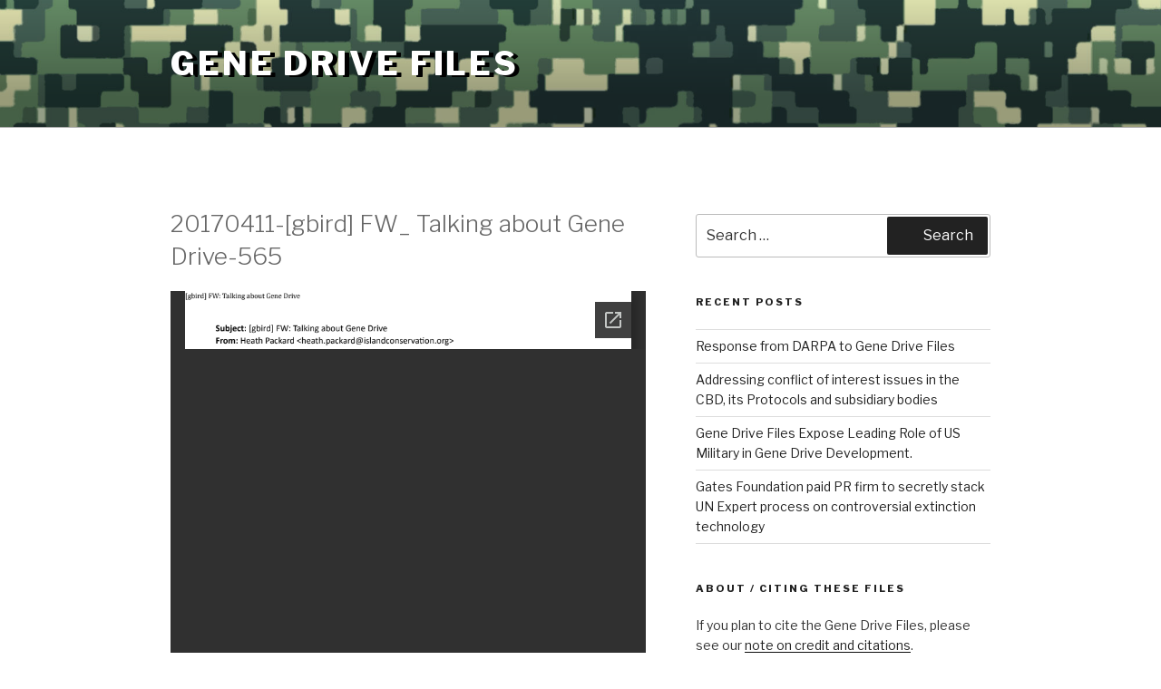

--- FILE ---
content_type: text/html; charset=UTF-8
request_url: https://genedrivefiles.synbiowatch.org/20170411-gbird-fw_-talking-about-gene-drive-565/
body_size: 3636
content:
<!DOCTYPE html>
<html lang="en-US" class="no-js no-svg">
<head>
<meta charset="UTF-8">
<meta name="viewport" content="width=device-width, initial-scale=1">
<link rel="profile" href="http://gmpg.org/xfn/11">

<script>(function(html){html.className = html.className.replace(/\bno-js\b/,'js')})(document.documentElement);</script>
<title>20170411-[gbird] FW_ Talking about Gene Drive-565 &#8211; Gene Drive Files</title>
<link rel='dns-prefetch' href='//fonts.googleapis.com' />
<link rel='dns-prefetch' href='//s.w.org' />
<link href='https://fonts.gstatic.com' crossorigin rel='preconnect' />
<link rel="alternate" type="application/rss+xml" title="Gene Drive Files &raquo; Feed" href="https://genedrivefiles.synbiowatch.org/feed/" />
<link rel="alternate" type="application/rss+xml" title="Gene Drive Files &raquo; Comments Feed" href="https://genedrivefiles.synbiowatch.org/comments/feed/" />
<link rel="alternate" type="application/rss+xml" title="Gene Drive Files &raquo; 20170411-[gbird] FW_ Talking about Gene Drive-565 Comments Feed" href="https://genedrivefiles.synbiowatch.org/feed/?attachment_id=100099" />
		<script type="text/javascript">
			window._wpemojiSettings = {"baseUrl":"https:\/\/s.w.org\/images\/core\/emoji\/2.4\/72x72\/","ext":".png","svgUrl":"https:\/\/s.w.org\/images\/core\/emoji\/2.4\/svg\/","svgExt":".svg","source":{"concatemoji":"https:\/\/genedrivefiles.synbiowatch.org\/wp-includes\/js\/wp-emoji-release.min.js?ver=4.9.3"}};
			!function(a,b,c){function d(a,b){var c=String.fromCharCode;l.clearRect(0,0,k.width,k.height),l.fillText(c.apply(this,a),0,0);var d=k.toDataURL();l.clearRect(0,0,k.width,k.height),l.fillText(c.apply(this,b),0,0);var e=k.toDataURL();return d===e}function e(a){var b;if(!l||!l.fillText)return!1;switch(l.textBaseline="top",l.font="600 32px Arial",a){case"flag":return!(b=d([55356,56826,55356,56819],[55356,56826,8203,55356,56819]))&&(b=d([55356,57332,56128,56423,56128,56418,56128,56421,56128,56430,56128,56423,56128,56447],[55356,57332,8203,56128,56423,8203,56128,56418,8203,56128,56421,8203,56128,56430,8203,56128,56423,8203,56128,56447]),!b);case"emoji":return b=d([55357,56692,8205,9792,65039],[55357,56692,8203,9792,65039]),!b}return!1}function f(a){var c=b.createElement("script");c.src=a,c.defer=c.type="text/javascript",b.getElementsByTagName("head")[0].appendChild(c)}var g,h,i,j,k=b.createElement("canvas"),l=k.getContext&&k.getContext("2d");for(j=Array("flag","emoji"),c.supports={everything:!0,everythingExceptFlag:!0},i=0;i<j.length;i++)c.supports[j[i]]=e(j[i]),c.supports.everything=c.supports.everything&&c.supports[j[i]],"flag"!==j[i]&&(c.supports.everythingExceptFlag=c.supports.everythingExceptFlag&&c.supports[j[i]]);c.supports.everythingExceptFlag=c.supports.everythingExceptFlag&&!c.supports.flag,c.DOMReady=!1,c.readyCallback=function(){c.DOMReady=!0},c.supports.everything||(h=function(){c.readyCallback()},b.addEventListener?(b.addEventListener("DOMContentLoaded",h,!1),a.addEventListener("load",h,!1)):(a.attachEvent("onload",h),b.attachEvent("onreadystatechange",function(){"complete"===b.readyState&&c.readyCallback()})),g=c.source||{},g.concatemoji?f(g.concatemoji):g.wpemoji&&g.twemoji&&(f(g.twemoji),f(g.wpemoji)))}(window,document,window._wpemojiSettings);
		</script>
		<style type="text/css">
img.wp-smiley,
img.emoji {
	display: inline !important;
	border: none !important;
	box-shadow: none !important;
	height: 1em !important;
	width: 1em !important;
	margin: 0 .07em !important;
	vertical-align: -0.1em !important;
	background: none !important;
	padding: 0 !important;
}
</style>
<link rel='stylesheet' id='s_pdf_styles-css'  href='https://genedrivefiles.synbiowatch.org/wp-content/plugins/simple-pdf-viewer/css/style.css?ver=4.9.3' type='text/css' media='all' />
<link rel='stylesheet' id='twentyseventeen-fonts-css'  href='https://fonts.googleapis.com/css?family=Libre+Franklin%3A300%2C300i%2C400%2C400i%2C600%2C600i%2C800%2C800i&#038;subset=latin%2Clatin-ext' type='text/css' media='all' />
<link rel='stylesheet' id='twentyseventeen-style-css'  href='https://genedrivefiles.synbiowatch.org/wp-content/themes/GDF-twentyseventeen/style.css?ver=4.9.3' type='text/css' media='all' />
<!--[if lt IE 9]>
<link rel='stylesheet' id='twentyseventeen-ie8-css'  href='https://genedrivefiles.synbiowatch.org/wp-content/themes/GDF-twentyseventeen/assets/css/ie8.css?ver=1.0' type='text/css' media='all' />
<![endif]-->
<script type='text/javascript' src='https://genedrivefiles.synbiowatch.org/wp-content/plugins/simple-pdf-viewer/js/main.js?ver=4.9.3'></script>
<!--[if lt IE 9]>
<script type='text/javascript' src='https://genedrivefiles.synbiowatch.org/wp-content/themes/GDF-twentyseventeen/assets/js/html5.js?ver=3.7.3'></script>
<![endif]-->
<script type='text/javascript' src='https://genedrivefiles.synbiowatch.org/wp-includes/js/jquery/jquery.js?ver=1.12.4'></script>
<script type='text/javascript' src='https://genedrivefiles.synbiowatch.org/wp-includes/js/jquery/jquery-migrate.min.js?ver=1.4.1'></script>
<link rel='https://api.w.org/' href='https://genedrivefiles.synbiowatch.org/wp-json/' />
<link rel="EditURI" type="application/rsd+xml" title="RSD" href="https://genedrivefiles.synbiowatch.org/xmlrpc.php?rsd" />
<link rel="wlwmanifest" type="application/wlwmanifest+xml" href="https://genedrivefiles.synbiowatch.org/wp-includes/wlwmanifest.xml" /> 
<meta name="generator" content="WordPress 4.9.3" />
<link rel='shortlink' href='https://genedrivefiles.synbiowatch.org/?p=100099' />
<link rel="alternate" type="application/json+oembed" href="https://genedrivefiles.synbiowatch.org/wp-json/oembed/1.0/embed?url=https%3A%2F%2Fgenedrivefiles.synbiowatch.org%2F20170411-gbird-fw_-talking-about-gene-drive-565%2F" />
<link rel="alternate" type="text/xml+oembed" href="https://genedrivefiles.synbiowatch.org/wp-json/oembed/1.0/embed?url=https%3A%2F%2Fgenedrivefiles.synbiowatch.org%2F20170411-gbird-fw_-talking-about-gene-drive-565%2F&#038;format=xml" />
<!-- Google tag (gtag.js) -->
<script async src="https://www.googletagmanager.com/gtag/js?id=G-LLTY4LYC7T"></script>
<script>
  window.dataLayer = window.dataLayer || [];
  function gtag(){dataLayer.push(arguments);}
  gtag('js', new Date());

  gtag('config', 'G-LLTY4LYC7T');
</script>	
</head>

<body class="attachment attachment-template-default single single-attachment postid-100099 attachmentid-100099 attachment-pdf has-header-image has-sidebar colors-light">
<div id="page" class="site">
	<a class="skip-link screen-reader-text" href="#content">Skip to content</a>

	<header id="masthead" class="site-header" role="banner">

		<div class="custom-header">

		<div class="custom-header-media">
			<div id="wp-custom-header" class="wp-custom-header"><img src="https://genedrivefiles.synbiowatch.org/wp-content/uploads/2017/12/cropped-camobackdrop-1.jpg" width="2000" height="1200" alt="Gene Drive Files" srcset="https://genedrivefiles.synbiowatch.org/wp-content/uploads/2017/12/cropped-camobackdrop-1.jpg 2000w, https://genedrivefiles.synbiowatch.org/wp-content/uploads/2017/12/cropped-camobackdrop-1-300x180.jpg 300w, https://genedrivefiles.synbiowatch.org/wp-content/uploads/2017/12/cropped-camobackdrop-1-768x461.jpg 768w, https://genedrivefiles.synbiowatch.org/wp-content/uploads/2017/12/cropped-camobackdrop-1-1024x614.jpg 1024w" sizes="100vw" /></div>		</div>

	<div class="site-branding">
	<div class="wrap">

		
		<div class="site-branding-text">
							<p class="site-title"><a href="https://genedrivefiles.synbiowatch.org/" rel="home">Gene Drive Files</a></p>
			
					</div><!-- .site-branding-text -->

		
	</div><!-- .wrap -->
</div><!-- .site-branding -->

</div><!-- .custom-header -->

		
	</header><!-- #masthead -->

	
	<div class="site-content-contain">
		<div id="content" class="site-content">

<div class="wrap">
	<div id="primary" class="content-area">
		<main id="main" class="site-main" role="main">

<h2>20170411-[gbird] FW_ Talking about Gene Drive-565</h2>



<iframe id="s_pdf_frame" src="//docs.google.com/gview?embedded=true&url=http://genedrivefiles.synbiowatch.org/wp-content/uploads/special/Edward%20Hammond/20170411-%5Bgbird%5D%20FW_%20Talking%20about%20Gene%20Drive-565.pdf" style="width: 100%; height:500px;" frameborder="0"></iframe>
			
			<a href="http://genedrivefiles.synbiowatch.org/wp-content/uploads/special/Edward%20Hammond/20170411-%5Bgbird%5D%20FW_%20Talking%20about%20Gene%20Drive-565.pdf">Download this file</a>
		
			
<span style="color:#ccc;">pdf</span>			
		</main><!-- #main -->
	</div><!-- #primary -->
	
<aside id="secondary" class="widget-area" role="complementary" aria-label="Blog Sidebar">
	<section id="search-2" class="widget widget_search">

<form role="search" method="get" class="search-form" action="https://genedrivefiles.synbiowatch.org/">
	<label for="search-form-695b02022e22b">
		<span class="screen-reader-text">Search for:</span>
	</label>
	<input type="search" id="search-form-695b02022e22b" class="search-field" placeholder="Search &hellip;" value="" name="s" />
	<button type="submit" class="search-submit"><svg class="icon icon-search" aria-hidden="true" role="img"> <use href="#icon-search" xlink:href="#icon-search"></use> </svg><span class="screen-reader-text">Search</span></button>
</form>
</section>		<section id="recent-posts-2" class="widget widget_recent_entries">		<h2 class="widget-title">Recent Posts</h2>		<ul>
											<li>
					<a href="https://genedrivefiles.synbiowatch.org/2017/12/07/response-from-darpa-to-gene-drive-files/">Response from DARPA to Gene Drive Files</a>
									</li>
											<li>
					<a href="https://genedrivefiles.synbiowatch.org/2017/12/01/conflict-of-interest-cbd/">Addressing conflict of interest issues in the CBD, its Protocols and subsidiary bodies</a>
									</li>
											<li>
					<a href="https://genedrivefiles.synbiowatch.org/2017/12/01/us-military-gene-drive-development/">Gene Drive Files Expose Leading Role of US Military in Gene Drive Development.</a>
									</li>
											<li>
					<a href="https://genedrivefiles.synbiowatch.org/2017/12/01/gates_foundation_pr/">Gates Foundation paid PR firm to secretly stack UN Expert process on controversial extinction technology</a>
									</li>
					</ul>
		</section><section id="text-2" class="widget widget_text"><h2 class="widget-title">About / citing these files</h2>			<div class="textwidget"><p>If you plan to cite the Gene Drive Files, please see our <a href="http://genedrivefiles.synbiowatch.org/citation/">note on credit and citations</a>.</p>
</div>
		</section></aside><!-- #secondary -->
</div><!-- .wrap -->


		</div><!-- #content -->

		<footer id="colophon" class="site-footer" role="contentinfo">
			<div class="wrap">
				
			</div><!-- .wrap -->
		</footer><!-- #colophon -->
	</div><!-- .site-content-contain -->
</div><!-- #page -->

</body>
</html>


--- FILE ---
content_type: text/html; charset=utf-8
request_url: https://docs.google.com/gview?embedded=true&url=http://genedrivefiles.synbiowatch.org/wp-content/uploads/special/Edward%20Hammond/20170411-%5Bgbird%5D%20FW_%20Talking%20about%20Gene%20Drive-565.pdf
body_size: 2568
content:
<!DOCTYPE html><html lang="en" dir="ltr"><head><title>20170411-[gbird] FW_ Talking about Gene Drive-565.pdf</title><link rel="stylesheet" type="text/css" href="//www.gstatic.com/_/apps-viewer/_/ss/k=apps-viewer.standalone.7RHagrUK4ig.L.W.O/am=AAQD/d=0/rs=AC2dHMIxmuyFyz-9QkelTdLPwldTLW_1mA" nonce="cAvWaFXekcJxt-g6I7uZpA"/></head><body><div class="ndfHFb-c4YZDc ndfHFb-c4YZDc-AHmuwe-Hr88gd-OWB6Me dif24c vhoiae LgGVmb bvmRsc ndfHFb-c4YZDc-TSZdd ndfHFb-c4YZDc-TJEFFc ndfHFb-c4YZDc-vyDMJf-aZ2wEe ndfHFb-c4YZDc-i5oIFb ndfHFb-c4YZDc-uoC0bf ndfHFb-c4YZDc-e1YmVc" aria-label="Showing viewer."><div class="ndfHFb-c4YZDc-zTETae"></div><div class="ndfHFb-c4YZDc-JNEHMb"></div><div class="ndfHFb-c4YZDc-K9a4Re"><div class="ndfHFb-c4YZDc-E7ORLb-LgbsSe ndfHFb-c4YZDc-LgbsSe-OWB6Me" aria-label="Previous"><div class="ndfHFb-c4YZDc-DH6Rkf-AHe6Kc"><div class="ndfHFb-c4YZDc-Bz112c ndfHFb-c4YZDc-DH6Rkf-Bz112c"></div></div></div><div class="ndfHFb-c4YZDc-tJiF1e-LgbsSe ndfHFb-c4YZDc-LgbsSe-OWB6Me" aria-label="Next"><div class="ndfHFb-c4YZDc-DH6Rkf-AHe6Kc"><div class="ndfHFb-c4YZDc-Bz112c ndfHFb-c4YZDc-DH6Rkf-Bz112c"></div></div></div><div class="ndfHFb-c4YZDc-q77wGc"></div><div class="ndfHFb-c4YZDc-K9a4Re-nKQ6qf ndfHFb-c4YZDc-TvD9Pc-qnnXGd" role="main"><div class="ndfHFb-c4YZDc-EglORb-ge6pde ndfHFb-c4YZDc-K9a4Re-ge6pde-Ne3sFf" role="status" tabindex="-1" aria-label="Loading"><div class="ndfHFb-c4YZDc-EglORb-ge6pde-RJLb9c ndfHFb-c4YZDc-AHmuwe-wcotoc-zTETae"><div class="ndfHFb-aZ2wEe" dir="ltr"><div class="ndfHFb-vyDMJf-aZ2wEe auswjd"><div class="aZ2wEe-pbTTYe aZ2wEe-v3pZbf"><div class="aZ2wEe-LkdAo-e9ayKc aZ2wEe-LK5yu"><div class="aZ2wEe-LkdAo aZ2wEe-hj4D6d"></div></div><div class="aZ2wEe-pehrl-TpMipd"><div class="aZ2wEe-LkdAo aZ2wEe-hj4D6d"></div></div><div class="aZ2wEe-LkdAo-e9ayKc aZ2wEe-qwU8Me"><div class="aZ2wEe-LkdAo aZ2wEe-hj4D6d"></div></div></div><div class="aZ2wEe-pbTTYe aZ2wEe-oq6NAc"><div class="aZ2wEe-LkdAo-e9ayKc aZ2wEe-LK5yu"><div class="aZ2wEe-LkdAo aZ2wEe-hj4D6d"></div></div><div class="aZ2wEe-pehrl-TpMipd"><div class="aZ2wEe-LkdAo aZ2wEe-hj4D6d"></div></div><div class="aZ2wEe-LkdAo-e9ayKc aZ2wEe-qwU8Me"><div class="aZ2wEe-LkdAo aZ2wEe-hj4D6d"></div></div></div><div class="aZ2wEe-pbTTYe aZ2wEe-gS7Ybc"><div class="aZ2wEe-LkdAo-e9ayKc aZ2wEe-LK5yu"><div class="aZ2wEe-LkdAo aZ2wEe-hj4D6d"></div></div><div class="aZ2wEe-pehrl-TpMipd"><div class="aZ2wEe-LkdAo aZ2wEe-hj4D6d"></div></div><div class="aZ2wEe-LkdAo-e9ayKc aZ2wEe-qwU8Me"><div class="aZ2wEe-LkdAo aZ2wEe-hj4D6d"></div></div></div><div class="aZ2wEe-pbTTYe aZ2wEe-nllRtd"><div class="aZ2wEe-LkdAo-e9ayKc aZ2wEe-LK5yu"><div class="aZ2wEe-LkdAo aZ2wEe-hj4D6d"></div></div><div class="aZ2wEe-pehrl-TpMipd"><div class="aZ2wEe-LkdAo aZ2wEe-hj4D6d"></div></div><div class="aZ2wEe-LkdAo-e9ayKc aZ2wEe-qwU8Me"><div class="aZ2wEe-LkdAo aZ2wEe-hj4D6d"></div></div></div></div></div></div><span class="ndfHFb-c4YZDc-EglORb-ge6pde-fmcmS ndfHFb-c4YZDc-AHmuwe-wcotoc-zTETae" aria-hidden="true">Loading&hellip;</span></div><div class="ndfHFb-c4YZDc-ujibv-nUpftc"><img class="ndfHFb-c4YZDc-ujibv-JUCs7e" src="/viewerng/thumb?ds=[base64]&amp;ck=lantern&amp;dsmi=unknown&amp;authuser&amp;w=800&amp;webp=true&amp;p=proj"/></div></div></div></div><script nonce="y49-UBCmxtEB8b9Xiei1Wg">/*

 Copyright The Closure Library Authors.
 SPDX-License-Identifier: Apache-2.0
*/
function c(a,e,f){a._preloadFailed||a.complete&&a.naturalWidth===void 0?f():a.complete&&a.naturalWidth?e():(a.addEventListener("load",function(){e()},!1),a.addEventListener("error",function(){f()},!1))}
for(var d=function(a,e,f,k){function l(){b.style.display="none"}var g=document.body.getElementsByClassName(a)[0];if(k)var b=document.getElementById(k);else{if(!g)return;b=g.getElementsByClassName(f)[0];if(!b)return}b._preloadStartTime=Date.now();b.onerror=function(){this._preloadFailed=!0};c(b,function(){b.naturalWidth<800?l():(b._preloadEndTime||(b._preloadEndTime=Date.now()),e&&(g.getElementsByClassName(e)[0].style.display="none"))},l)},h=["_initStaticViewer"],m=this||self,n;h.length&&(n=h.shift());)h.length||
d===void 0?m=m[n]&&m[n]!==Object.prototype[n]?m[n]:m[n]={}:m[n]=d;
</script><script nonce="y49-UBCmxtEB8b9Xiei1Wg">_initStaticViewer('ndfHFb-c4YZDc-K9a4Re-nKQ6qf','ndfHFb-c4YZDc-EglORb-ge6pde','ndfHFb-c4YZDc-ujibv-JUCs7e')</script><script type="text/javascript" charset="UTF-8" src="//www.gstatic.com/_/apps-viewer/_/js/k=apps-viewer.standalone.en_US.dovvSjwvvnA.O/am=AAQD/d=1/rs=AC2dHMJzCnEktAHGrrVVl3C1tD0ObOovNQ/m=main" nonce="y49-UBCmxtEB8b9Xiei1Wg"></script><script type="text/javascript" src="https://apis.google.com/js/client.js" nonce="y49-UBCmxtEB8b9Xiei1Wg"></script><script type="text/javascript" nonce="y49-UBCmxtEB8b9Xiei1Wg">_init([["0",null,null,null,null,2,null,null,null,null,0,[1],null,null,null,"https://drive.google.com",null,null,null,null,null,null,null,null,null,null,null,null,null,null,null,null,[["core-740-RC1","prod"],12,1,1],null,null,null,null,[null,null,null,null,"https://accounts.google.com/ServiceLogin?passive\u003d1209600\u0026continue\u003dhttps://docs.google.com/gview?embedded%3Dtrue%26url%3Dhttp://genedrivefiles.synbiowatch.org/wp-content/uploads/special/Edward%2BHammond/20170411-%255Bgbird%255D%2BFW_%2BTalking%2Babout%2BGene%2BDrive-565.pdf\u0026hl\u003den-US\u0026followup\u003dhttps://docs.google.com/gview?embedded%3Dtrue%26url%3Dhttp://genedrivefiles.synbiowatch.org/wp-content/uploads/special/Edward%2BHammond/20170411-%255Bgbird%255D%2BFW_%2BTalking%2Babout%2BGene%2BDrive-565.pdf",null,null,null,0],null,null,null,null,null,null,null,null,null,null,null,null,null,null,null,0,null,null,null,null,null,null,null,null,null,null,null,null,null,null,null,null,null,null,null,null,null,null,null,null,null,null,null,null,null,null,null,null,null,null,null,null,null,null,null,null,null,null,null,null,null,null,null,null,null,null,null,null,null,null,null,null,null,null,null,null,null,null,null,null,null,null,null,null,null,null,null,null,null,null,null,null,null,null,null,null,null,null,null,null,null,null,null,null,1],[null,"20170411-[gbird] FW_ Talking about Gene Drive-565.pdf","/viewerng/thumb?ds\[base64]\u0026ck\u003dlantern\u0026dsmi\u003dunknown\u0026authuser\u0026w\u003d800\u0026webp\u003dtrue\u0026p\u003dproj",null,null,null,null,null,null,"/viewerng/upload?ds\[base64]\u0026ck\u003dlantern\u0026dsmi\u003dunknown\u0026authuser\u0026p\u003dproj",null,"application/pdf",null,null,1,null,"/viewerng/viewer?url\u003dhttp://genedrivefiles.synbiowatch.org/wp-content/uploads/special/Edward+Hammond/20170411-%5Bgbird%5D+FW_+Talking+about+Gene+Drive-565.pdf",null,"http://genedrivefiles.synbiowatch.org/wp-content/uploads/special/Edward Hammond/20170411-[gbird] FW_ Talking about Gene Drive-565.pdf",null,null,0,null,null,null,null,null,"/viewerng/standalone/refresh?embedded\u003dtrue\u0026url\u003dhttp://genedrivefiles.synbiowatch.org/wp-content/uploads/special/Edward+Hammond/20170411-%5Bgbird%5D+FW_+Talking+about+Gene+Drive-565.pdf",[null,null,"meta?id\u003dACFrOgAXVL-AQdIdZuMfZomXmN7t2hn3uyZ4zJBgcEileCU9R5MwbYt7Dfb5BKUnuDIiLyR6U7mRwIjkCELaw5RLtiG1lATaSiORtc9c4MHEgeSkrJtpmWZc8S0xP5fErnjaETcQ6rsMhWIR0rQR","img?id\u003dACFrOgAXVL-AQdIdZuMfZomXmN7t2hn3uyZ4zJBgcEileCU9R5MwbYt7Dfb5BKUnuDIiLyR6U7mRwIjkCELaw5RLtiG1lATaSiORtc9c4MHEgeSkrJtpmWZc8S0xP5fErnjaETcQ6rsMhWIR0rQR","press?id\u003dACFrOgAXVL-AQdIdZuMfZomXmN7t2hn3uyZ4zJBgcEileCU9R5MwbYt7Dfb5BKUnuDIiLyR6U7mRwIjkCELaw5RLtiG1lATaSiORtc9c4MHEgeSkrJtpmWZc8S0xP5fErnjaETcQ6rsMhWIR0rQR","status?id\u003dACFrOgAXVL-AQdIdZuMfZomXmN7t2hn3uyZ4zJBgcEileCU9R5MwbYt7Dfb5BKUnuDIiLyR6U7mRwIjkCELaw5RLtiG1lATaSiORtc9c4MHEgeSkrJtpmWZc8S0xP5fErnjaETcQ6rsMhWIR0rQR","https://doc-0c-bk-apps-viewer.googleusercontent.com/viewer/secure/pdf/3nb9bdfcv3e2h2k1cmql0ee9cvc5lole/6kt9oqq2gb9aafcc5a6opd3r94bgdoje/1767571950000/lantern/*/ACFrOgAXVL-AQdIdZuMfZomXmN7t2hn3uyZ4zJBgcEileCU9R5MwbYt7Dfb5BKUnuDIiLyR6U7mRwIjkCELaw5RLtiG1lATaSiORtc9c4MHEgeSkrJtpmWZc8S0xP5fErnjaETcQ6rsMhWIR0rQR",null,"presspage?id\u003dACFrOgAXVL-AQdIdZuMfZomXmN7t2hn3uyZ4zJBgcEileCU9R5MwbYt7Dfb5BKUnuDIiLyR6U7mRwIjkCELaw5RLtiG1lATaSiORtc9c4MHEgeSkrJtpmWZc8S0xP5fErnjaETcQ6rsMhWIR0rQR"],null,null,null,"pdf"],"","",2]);</script></body></html>